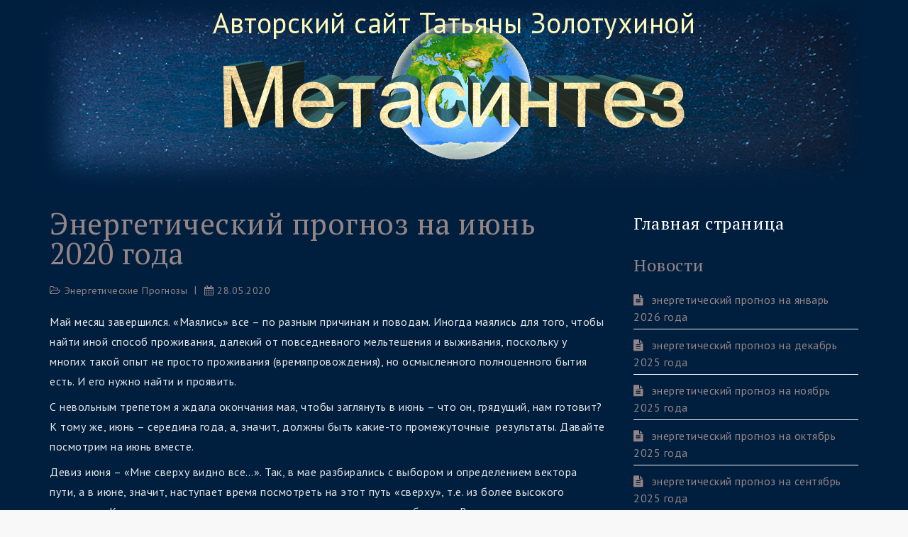

--- FILE ---
content_type: text/css
request_url: http://metasintez.ru/wp-content/themes/my-uni-education/style.css?ver=6.8.3
body_size: 166
content:
/*
Theme Name: Uni Education Child
Author: Obelchenko M.V.
Author URI: https://obelchenko.ru/
Template: uni-education
*/

@import url("../uni-education/style.css");



--- FILE ---
content_type: application/javascript
request_url: http://metasintez.ru/wp-content/uploads/custom-css-js/69.js?v=5324
body_size: 392
content:
/******* Do not edit this file *******
Simple Custom CSS and JS - by Silkypress.com
Saved: Feb 16 2020 | 08:45:10 */
jQuery(document).ready(function( $ ){    
    var h = $("div.inner-header-image div.custom-header-content");
    var target = $("div#primary");    
   
    if($.trim(h.text())=="") 
      h.remove();
  	else
      target.prepend(h);
	$("#masthead").remove();  
});
